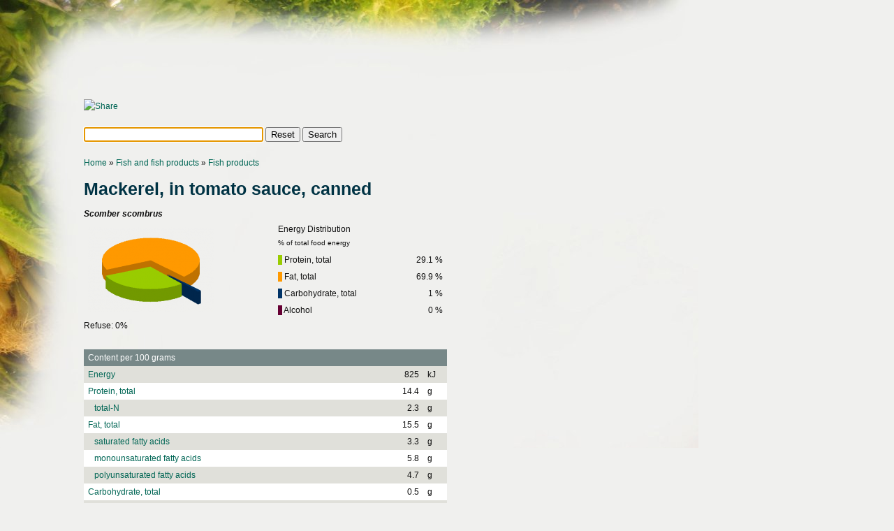

--- FILE ---
content_type: text/html; charset=utf-8
request_url: https://rapsol.dk/En/0178.php
body_size: 2637
content:
<?xml version="1.0" encoding="UTF-8"?><!DOCTYPE html PUBLIC "-//W3C//DTD XHTML 1.0 Transitional//EN"
 "http://www.w3.org/TR/xhtml1/DTD/xhtml1-transitional.dtd">
<html xmlns="http://www.w3.org/1999/xhtml" xml:lang="en">
<head><script type="text/javascript" src="./../livesearch.js"></script><script type="text/javascript">var lhits = 'Hits';var lsearching = 'Searching ...';var btnreset='Reset',btnsearch='Search'</script><link rel="stylesheet" type="text/css" href="./../style.css" />
<script type="text/javascript"><!--
google_ad_client = "pub-6364686992520762";
/* rapsol */
google_ad_slot = "9320689132";
google_ad_width = 728;
google_ad_height = 90;
//-->
</script>
<script type="text/javascript" src="https://pagead2.googlesyndication.com/pagead/show_ads.js">
</script><br/><br/><title>Mackerel, in tomato sauce, canned - Nutrition data &amp; facts, nutritional information</title></head><body><script type="text/javascript">livesearchform('Reset','Search');</script><a href="./">Home</a> &raquo; <a href="mg08.php">Fish and fish products</a> &raquo; <a href="sg0890.php">Fish products</a><br/><h1>Mackerel, in tomato sauce, canned</h1><b><i>Scomber scombrus</i></b><br/><table><tr><td rowspan="5"><img src="./../piechart.php?d=291_699_10_0&amp;k=23ef76d777621648d0ac41f779653f75" alt="Energy Distribution"/></td><td>Energy Distribution<br/><small>% of total food energy</small></td></tr><tr><td><span style="background:#9c0;">&nbsp;&nbsp;</span> Protein, total</td><td align="right">29.1 %</td></tr><tr><td><span style="background:#f90;">&nbsp;&nbsp;</span> Fat, total</td><td align="right">69.9 %</td></tr><tr><td><span style="background:#036;">&nbsp;&nbsp;</span> Carbohydrate, total</td><td align="right">1 %</td></tr><tr><td><span style="background:#603;">&nbsp;&nbsp;</span> Alcohol</td><td align="right">0 %</td></tr></table>Refuse: 0%<table><tr><td colspan="3"><br/></td></tr><tr class="head"><td colspan="3">Content per 100 grams</td></tr><tr class="dark"><td><a href="ct000.php">Energy</a></td><td align="right">825</td><td style="width: 10px;">kJ</td></tr><tr class="light"><td><a href="ct001.php">Protein, total</a></td><td align="right">14.4</td><td style="width: 10px;">g</td></tr><tr class="dark"><td><a href="ct002.php">&nbsp;&nbsp;&nbsp;total-N</a></td><td align="right">2.3</td><td style="width: 10px;">g</td></tr><tr class="light"><td><a href="ct003.php">Fat, total</a></td><td align="right">15.5</td><td style="width: 10px;">g</td></tr><tr class="dark"><td><a href="ct004.php">&nbsp;&nbsp;&nbsp;saturated fatty acids</a></td><td align="right">3.3</td><td style="width: 10px;">g</td></tr><tr class="light"><td><a href="ct005.php">&nbsp;&nbsp;&nbsp;monounsaturated fatty acids</a></td><td align="right">5.8</td><td style="width: 10px;">g</td></tr><tr class="dark"><td><a href="ct006.php">&nbsp;&nbsp;&nbsp;polyunsaturated fatty acids</a></td><td align="right">4.7</td><td style="width: 10px;">g</td></tr><tr class="light"><td><a href="ct008.php">Carbohydrate, total</a></td><td align="right">0.5</td><td style="width: 10px;">g</td></tr><tr class="dark"><td><a href="ct007.php">&nbsp;&nbsp;&nbsp;carbohydrate, available</a></td><td align="right">0.3</td><td style="width: 10px;">g</td></tr><tr class="light"><td><a href="ct009.php">&nbsp;&nbsp;&nbsp;added sugar</a></td><td align="right">0</td><td style="width: 10px;">g</td></tr><tr class="dark"><td><a href="ct010.php">&nbsp;&nbsp;&nbsp;dietary fibre</a></td><td align="right">0.2</td><td style="width: 10px;">g</td></tr><tr class="light"><td><a href="ct011.php">Alcohol</a></td><td align="right">0</td><td style="width: 10px;">g</td></tr><tr class="dark"><td><a href="ct012.php">Ash</a></td><td align="right">1.4</td><td style="width: 10px;">g</td></tr><tr class="light"><td><a href="ct013.php">Moisture</a></td><td align="right">67.8</td><td style="width: 10px;">g</td></tr><tr><td colspan="3"><br/></td></tr><tr class="head"><td colspan="3">Vitamins</td></tr><tr class="dark"><td><a href="ct014.php">Vitamin A</a></td><td align="right">48.4</td><td style="width: 10px;">RE</td></tr><tr class="light"><td><a href="ct015.php">&nbsp;&nbsp;&nbsp;retinol</a></td><td align="right">48.4</td><td style="width: 10px;">μg</td></tr><tr class="dark"><td><a href="ct016.php">&nbsp;&nbsp;&nbsp;ß-carotene</a></td><td align="right">0</td><td style="width: 10px;">μg</td></tr><tr class="light"><td><a href="ct023.php">Vitamin D</a></td><td align="right">2.38</td><td style="width: 10px;">μg</td></tr><tr class="dark"><td><a href="ct024.php">&nbsp;&nbsp;&nbsp;D3 cholecalciferol</a></td><td align="right">2.38</td><td style="width: 10px;">μg</td></tr><tr class="light"><td><a href="ct026.php">Vitamin E</a></td><td align="right">0.9</td><td style="width: 10px;">aTE</td></tr><tr class="dark"><td><a href="ct027.php">&nbsp;&nbsp;&nbsp;alpha-tocopherol</a></td><td align="right">0.9</td><td style="width: 10px;">mg</td></tr><tr class="light"><td><a href="ct035.php">Vitamin K</a></td><td align="right">0</td><td style="width: 10px;">μg</td></tr><tr class="dark"><td><a href="ct036.php">Vitamin B1, thiamin</a></td><td align="right">0.06</td><td style="width: 10px;">mg</td></tr><tr class="light"><td><a href="ct037.php">Vitamin B2, riboflavin</a></td><td align="right">0.16</td><td style="width: 10px;">mg</td></tr><tr class="dark"><td><a href="ct038.php">Niacin equivalents</a></td><td align="right">9.1</td><td style="width: 10px;">NE</td></tr><tr class="light"><td><a href="ct039.php">&nbsp;&nbsp;&nbsp;niacin</a></td><td align="right">6.6</td><td style="width: 10px;">mg</td></tr><tr class="dark"><td><a href="ct040.php">&nbsp;&nbsp;&nbsp;tryptophan</a></td><td align="right">2.5</td><td style="width: 10px;">mg</td></tr><tr class="light"><td><a href="ct041.php">Vitamin B6</a></td><td align="right">0.25</td><td style="width: 10px;">mg</td></tr><tr class="dark"><td><a href="ct045.php">Pantothenic Acid</a></td><td align="right">0.85</td><td style="width: 10px;">mg</td></tr><tr class="light"><td><a href="ct046.php">Biotin</a></td><td align="right">7</td><td style="width: 10px;">μg</td></tr><tr class="dark"><td><a href="ct047.php">Folates</a></td><td align="right">19</td><td style="width: 10px;">μg</td></tr><tr class="light"><td><a href="ct049.php">Vitamin B12</a></td><td align="right">5.98</td><td style="width: 10px;">μg</td></tr><tr class="dark"><td><a href="ct050.php">Vitamin C</a></td><td align="right">0</td><td style="width: 10px;">mg</td></tr><tr><td colspan="3"><br/></td></tr><tr class="head"><td colspan="3">Minerals</td></tr><tr class="light"><td><a href="ct056.php">Sodium, Na</a></td><td align="right">248</td><td style="width: 10px;">mg</td></tr><tr class="dark"><td><a href="ct057.php">Potassium, K</a></td><td align="right">326</td><td style="width: 10px;">mg</td></tr><tr class="light"><td><a href="ct058.php">Calcium, Ca</a></td><td align="right">20</td><td style="width: 10px;">mg</td></tr><tr class="dark"><td><a href="ct059.php">Magnesium, Mg</a></td><td align="right">25</td><td style="width: 10px;">mg</td></tr><tr class="light"><td><a href="ct060.php">Phosphorus, P</a></td><td align="right">220</td><td style="width: 10px;">mg</td></tr><tr class="dark"><td><a href="ct061.php">Iron, Fe</a></td><td align="right">1.1</td><td style="width: 10px;">mg</td></tr><tr class="light"><td><a href="ct064.php">Copper, Cu</a></td><td align="right">0.15</td><td style="width: 10px;">mg</td></tr><tr class="dark"><td><a href="ct065.php">Zinc, Zn</a></td><td align="right">1.8</td><td style="width: 10px;">mg</td></tr><tr class="light"><td><a href="ct066.php">Iodine, I</a></td><td align="right">46.8</td><td style="width: 10px;">μg</td></tr><tr class="dark"><td><a href="ct068.php">Chromium, Cr</a></td><td align="right">0.684</td><td style="width: 10px;">μg</td></tr><tr class="light"><td><a href="ct069.php">Selenium, Se</a></td><td align="right">31.9</td><td style="width: 10px;">μg</td></tr><tr class="dark"><td><a href="ct072.php">Nickel, Ni</a></td><td align="right">0.423</td><td style="width: 10px;">μg</td></tr><tr><td colspan="3"><br/></td></tr><tr class="head"><td colspan="3">Carbohydrates</td></tr><tr class="light"><td><a href="ct138.php">All sugars, total</a></td><td align="right">0.5</td><td style="width: 10px;">g</td></tr><tr class="dark"><td><a href="ct144.php">Starch</a></td><td align="right">0</td><td style="width: 10px;">g</td></tr><tr><td colspan="3"><br/></td></tr><tr class="head"><td colspan="3">Lipids</td></tr><tr class="light"><td><a href="ct179.php">C 14:0</a></td><td align="right">1.13</td><td style="width: 10px;">g</td></tr><tr class="dark"><td><a href="ct181.php">C 16:0</a></td><td align="right">1.94</td><td style="width: 10px;">g</td></tr><tr class="light"><td><a href="ct183.php">C 18:0</a></td><td align="right">0.272</td><td style="width: 10px;">g</td></tr><tr class="dark"><td><a href="ct191.php">C 16:1</a></td><td align="right">0.557</td><td style="width: 10px;">g</td></tr><tr class="light"><td><a href="ct193.php">C 18:1, n-9</a></td><td align="right">1.47</td><td style="width: 10px;">g</td></tr><tr class="dark"><td><a href="ct194.php">C 18:1, cis n-7</a></td><td align="right">0.229</td><td style="width: 10px;">g</td></tr><tr class="light"><td><a href="ct197.php">C 20:1, n-11</a></td><td align="right">1.33</td><td style="width: 10px;">g</td></tr><tr class="dark"><td><a href="ct200.php">C 22:1, n-11</a></td><td align="right">2.03</td><td style="width: 10px;">g</td></tr><tr class="light"><td><a href="ct257.php">C 24:1, n-9</a></td><td align="right">0.214</td><td style="width: 10px;">g</td></tr><tr class="dark"><td><a href="ct203.php">C 18:2, n-6</a></td><td align="right">0.429</td><td style="width: 10px;">g</td></tr><tr class="light"><td><a href="ct206.php">C 18:3, n-3</a></td><td align="right">0.257</td><td style="width: 10px;">g</td></tr><tr class="dark"><td><a href="ct208.php">C 18:4, n-3</a></td><td align="right">0.715</td><td style="width: 10px;">g</td></tr><tr class="light"><td><a href="ct212.php">C 20:5, n-3</a></td><td align="right">0.843</td><td style="width: 10px;">g</td></tr><tr class="dark"><td><a href="ct214.php">C 22:5, n-3</a></td><td align="right">0.129</td><td style="width: 10px;">g</td></tr><tr class="light"><td><a href="ct215.php">C 22:6, n-3</a></td><td align="right">2.3</td><td style="width: 10px;">g</td></tr><tr class="dark"><td><a href="ct259.php">Other fatty acids</a></td><td align="right">0.443</td><td style="width: 10px;">g</td></tr><tr><td colspan="3"><br/></td></tr><tr class="head"><td colspan="3">Sums lipids</td></tr><tr class="light"><td><a href="ct188.php">Sum saturated</a></td><td align="right">3.35</td><td style="width: 10px;">g</td></tr><tr class="dark"><td><a href="ct202.php">Sum monounsaturated</a></td><td align="right">5.83</td><td style="width: 10px;">g</td></tr><tr class="light"><td><a href="ct217.php">Sum polyunsaturated</a></td><td align="right">4.67</td><td style="width: 10px;">g</td></tr><tr class="dark"><td><a href="ct218.php">Sum n-3 fatty acids</a></td><td align="right">4.25</td><td style="width: 10px;">g</td></tr><tr class="light"><td><a href="ct219.php">Sum n-6 fatty acids</a></td><td align="right">0.429</td><td style="width: 10px;">g</td></tr><tr class="dark"><td><a href="ct221.php">Trans fatty acids</a></td><td align="right">0</td><td style="width: 10px;">g</td></tr><tr><td colspan="3"><br/></td></tr><tr class="head"><td colspan="3">Cholesterol</td></tr><tr class="light"><td><a href="ct223.php">Cholesterol</a></td><td align="right">75</td><td style="width: 10px;">mg</td></tr><tr><td colspan="3"><br/></td></tr><tr class="head"><td colspan="3">Amino acids</td></tr><tr class="dark"><td><a href="ct236.php">Isoleucin</a></td><td align="right">690</td><td style="width: 10px;">mg</td></tr><tr class="light"><td><a href="ct237.php">Leucine</a></td><td align="right">1100</td><td style="width: 10px;">mg</td></tr><tr class="dark"><td><a href="ct238.php">Lysine</a></td><td align="right">1300</td><td style="width: 10px;">mg</td></tr><tr class="light"><td><a href="ct239.php">Methionine</a></td><td align="right">390</td><td style="width: 10px;">mg</td></tr><tr class="dark"><td><a href="ct240.php">Cystine</a></td><td align="right">90</td><td style="width: 10px;">mg</td></tr><tr class="light"><td><a href="ct241.php">Phenylalanine</a></td><td align="right">580</td><td style="width: 10px;">mg</td></tr><tr class="dark"><td><a href="ct242.php">Tyrosine</a></td><td align="right">550</td><td style="width: 10px;">mg</td></tr><tr class="light"><td><a href="ct243.php">Threonine</a></td><td align="right">650</td><td style="width: 10px;">mg</td></tr><tr class="dark"><td><a href="ct244.php">Tryptophan</a></td><td align="right">150</td><td style="width: 10px;">mg</td></tr><tr class="light"><td><a href="ct245.php">Valine</a></td><td align="right">900</td><td style="width: 10px;">mg</td></tr><tr class="dark"><td><a href="ct246.php">Arginine</a></td><td align="right">720</td><td style="width: 10px;">mg</td></tr><tr class="light"><td><a href="ct247.php">Histidine</a></td><td align="right">720</td><td style="width: 10px;">mg</td></tr><tr class="dark"><td><a href="ct248.php">Alanine</a></td><td align="right">830</td><td style="width: 10px;">mg</td></tr><tr class="light"><td><a href="ct249.php">Aspartic acid</a></td><td align="right">1300</td><td style="width: 10px;">mg</td></tr><tr class="dark"><td><a href="ct250.php">Glutamic acid</a></td><td align="right">1600</td><td style="width: 10px;">mg</td></tr><tr class="light"><td><a href="ct251.php">Glycine</a></td><td align="right">780</td><td style="width: 10px;">mg</td></tr><tr class="dark"><td><a href="ct252.php">Proline</a></td><td align="right">530</td><td style="width: 10px;">mg</td></tr><tr class="light"><td><a href="ct253.php">Serine</a></td><td align="right">620</td><td style="width: 10px;">mg</td></tr></table><br/><small>© The Food Composition Databank v7.01. Department of Nutrition, The National Food Institute, Technical University of Denmark, <script type="text/javascript"><!--
eval(unescape('%64%6f%63%75%6d%65%6e%74%2e%77%72%69%74%65%28%27%3c%61%20%68%72%65%66%3d%22%68%74%74%70%3a%2f%2f%77%77%77%2e%66%6f%6f%64%63%6f%6d%70%2e%64%6b%2f%22%3e%77%77%77%2e%66%6f%6f%64%63%6f%6d%70%2e%64%6b%3c%2f%61%3e%27%29%3b'));
//--></script></small><small><br/>ID: 0178</small><script defer src="https://static.cloudflareinsights.com/beacon.min.js/vcd15cbe7772f49c399c6a5babf22c1241717689176015" integrity="sha512-ZpsOmlRQV6y907TI0dKBHq9Md29nnaEIPlkf84rnaERnq6zvWvPUqr2ft8M1aS28oN72PdrCzSjY4U6VaAw1EQ==" data-cf-beacon='{"version":"2024.11.0","token":"471876400adc46b0a18fdf858f2b7516","r":1,"server_timing":{"name":{"cfCacheStatus":true,"cfEdge":true,"cfExtPri":true,"cfL4":true,"cfOrigin":true,"cfSpeedBrain":true},"location_startswith":null}}' crossorigin="anonymous"></script>
</body></html>

--- FILE ---
content_type: text/html; charset=utf-8
request_url: https://www.google.com/recaptcha/api2/aframe
body_size: 267
content:
<!DOCTYPE HTML><html><head><meta http-equiv="content-type" content="text/html; charset=UTF-8"></head><body><script nonce="hIoOwc2QZguWVu4LaEbPqg">/** Anti-fraud and anti-abuse applications only. See google.com/recaptcha */ try{var clients={'sodar':'https://pagead2.googlesyndication.com/pagead/sodar?'};window.addEventListener("message",function(a){try{if(a.source===window.parent){var b=JSON.parse(a.data);var c=clients[b['id']];if(c){var d=document.createElement('img');d.src=c+b['params']+'&rc='+(localStorage.getItem("rc::a")?sessionStorage.getItem("rc::b"):"");window.document.body.appendChild(d);sessionStorage.setItem("rc::e",parseInt(sessionStorage.getItem("rc::e")||0)+1);localStorage.setItem("rc::h",'1768422296374');}}}catch(b){}});window.parent.postMessage("_grecaptcha_ready", "*");}catch(b){}</script></body></html>